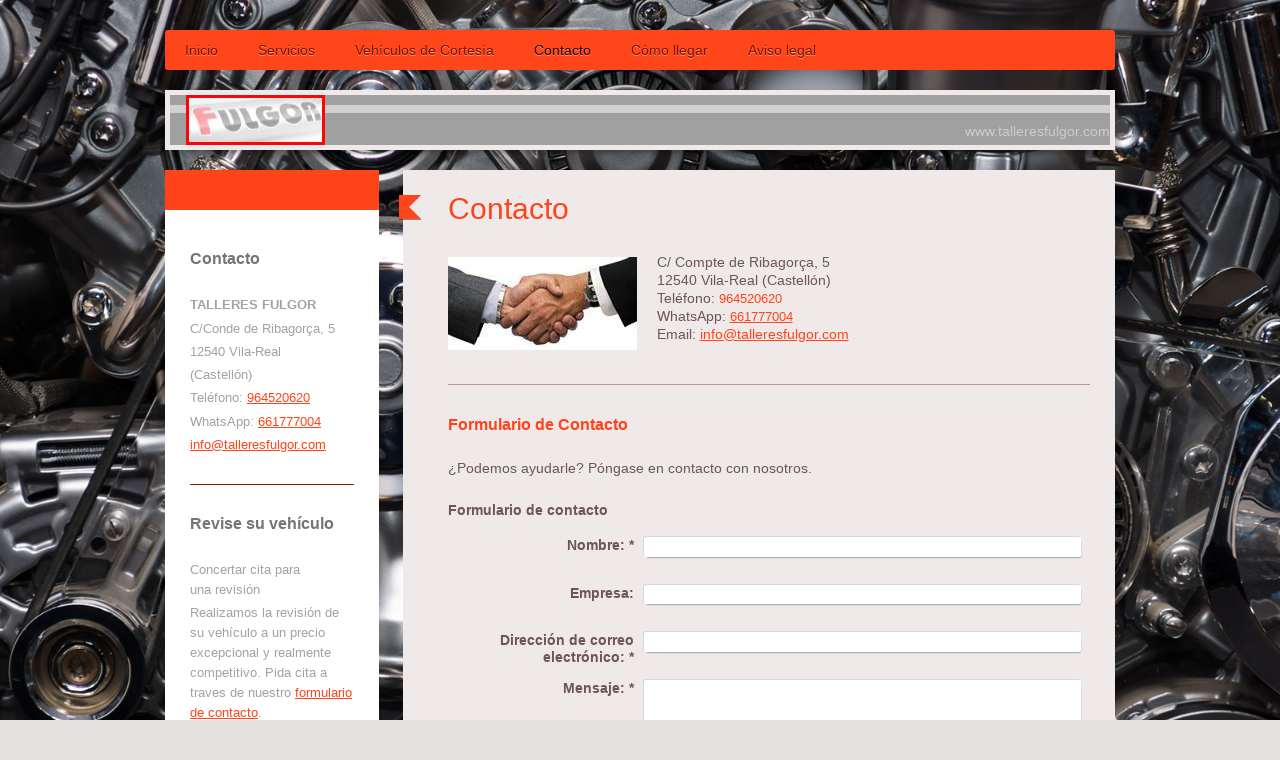

--- FILE ---
content_type: text/html; charset=UTF-8
request_url: https://www.talleresfulgor.com/contacto/
body_size: 7623
content:
<!DOCTYPE html>
<html lang="es"  ><head prefix="og: http://ogp.me/ns# fb: http://ogp.me/ns/fb# business: http://ogp.me/ns/business#">
    <meta http-equiv="Content-Type" content="text/html; charset=utf-8"/>
    <meta name="generator" content="IONOS MyWebsite"/>
        
    <link rel="dns-prefetch" href="//cdn.website-start.de/"/>
    <link rel="dns-prefetch" href="//108.mod.mywebsite-editor.com"/>
    <link rel="dns-prefetch" href="https://108.sb.mywebsite-editor.com/"/>
    <link rel="shortcut icon" href="//cdn.website-start.de/favicon.ico"/>
        <title>TALLERES FULGOR, S.A.: Contacto</title>
    <style type="text/css">@media screen and (max-device-width: 1024px) {.diyw a.switchViewWeb {display: inline !important;}}</style>
    <style type="text/css">@media screen and (min-device-width: 1024px) {
            .mediumScreenDisabled { display:block }
            .smallScreenDisabled { display:block }
        }
        @media screen and (max-device-width: 1024px) { .mediumScreenDisabled { display:none } }
        @media screen and (max-device-width: 568px) { .smallScreenDisabled { display:none } }
                @media screen and (min-width: 1024px) {
            .mobilepreview .mediumScreenDisabled { display:block }
            .mobilepreview .smallScreenDisabled { display:block }
        }
        @media screen and (max-width: 1024px) { .mobilepreview .mediumScreenDisabled { display:none } }
        @media screen and (max-width: 568px) { .mobilepreview .smallScreenDisabled { display:none } }</style>
    <meta name="viewport" content="width=device-width, initial-scale=1, maximum-scale=1, minimal-ui"/>

<meta name="format-detection" content="telephone=no"/>
        <meta name="keywords" content="contacto, teléfono, email, correo, electrónico"/>
            <meta name="description" content="Los datos de contacto de TALLERES FULGOR, S.A. en VILA-REAL, incluyendo teléfono y correo electrónico"/>
            <meta name="robots" content="index,follow"/>
        <link href="//cdn.website-start.de/templates/2052/style.css?1763478093678" rel="stylesheet" type="text/css"/>
    <link href="https://www.talleresfulgor.com/s/style/theming.css?1706618208" rel="stylesheet" type="text/css"/>
    <link href="//cdn.website-start.de/app/cdn/min/group/web.css?1763478093678" rel="stylesheet" type="text/css"/>
<link href="//cdn.website-start.de/app/cdn/min/moduleserver/css/es_ES/common,form,shoppingbasket?1763478093678" rel="stylesheet" type="text/css"/>
    <link href="//cdn.website-start.de/app/cdn/min/group/mobilenavigation.css?1763478093678" rel="stylesheet" type="text/css"/>
    <link href="https://108.sb.mywebsite-editor.com/app/logstate2-css.php?site=531837400&amp;t=1768493223" rel="stylesheet" type="text/css"/>

<script type="text/javascript">
    /* <![CDATA[ */
var stagingMode = '';
    /* ]]> */
</script>
<script src="https://108.sb.mywebsite-editor.com/app/logstate-js.php?site=531837400&amp;t=1768493223"></script>

    <link href="//cdn.website-start.de/templates/2052/print.css?1763478093678" rel="stylesheet" media="print" type="text/css"/>
    <script type="text/javascript">
    /* <![CDATA[ */
    var systemurl = 'https://108.sb.mywebsite-editor.com/';
    var webPath = '/';
    var proxyName = '';
    var webServerName = 'www.talleresfulgor.com';
    var sslServerUrl = 'https://www.talleresfulgor.com';
    var nonSslServerUrl = 'http://www.talleresfulgor.com';
    var webserverProtocol = 'http://';
    var nghScriptsUrlPrefix = '//108.mod.mywebsite-editor.com';
    var sessionNamespace = 'DIY_SB';
    var jimdoData = {
        cdnUrl:  '//cdn.website-start.de/',
        messages: {
            lightBox: {
    image : 'Imagen',
    of: 'de'
}

        },
        isTrial: 0,
        pageId: 530079    };
    var script_basisID = "531837400";

    diy = window.diy || {};
    diy.web = diy.web || {};

        diy.web.jsBaseUrl = "//cdn.website-start.de/s/build/";

    diy.context = diy.context || {};
    diy.context.type = diy.context.type || 'web';
    /* ]]> */
</script>

<script type="text/javascript" src="//cdn.website-start.de/app/cdn/min/group/web.js?1763478093678" crossorigin="anonymous"></script><script type="text/javascript" src="//cdn.website-start.de/s/build/web.bundle.js?1763478093678" crossorigin="anonymous"></script><script type="text/javascript" src="//cdn.website-start.de/app/cdn/min/group/mobilenavigation.js?1763478093678" crossorigin="anonymous"></script><script src="//cdn.website-start.de/app/cdn/min/moduleserver/js/es_ES/common,form,shoppingbasket?1763478093678"></script>
<script type="text/javascript" src="https://cdn.website-start.de/proxy/apps/static/resource/dependencies/"></script><script type="text/javascript">
                    if (typeof require !== 'undefined') {
                        require.config({
                            waitSeconds : 10,
                            baseUrl : 'https://cdn.website-start.de/proxy/apps/static/js/'
                        });
                    }
                </script><script type="text/javascript" src="//cdn.website-start.de/app/cdn/min/group/pfcsupport.js?1763478093678" crossorigin="anonymous"></script>    <meta property="og:type" content="business.business"/>
    <meta property="og:url" content="https://www.talleresfulgor.com/contacto/"/>
    <meta property="og:title" content="TALLERES FULGOR, S.A.: Contacto"/>
            <meta property="og:description" content="Los datos de contacto de TALLERES FULGOR, S.A. en VILA-REAL, incluyendo teléfono y correo electrónico"/>
                <meta property="og:image" content="https://www.talleresfulgor.com/s/misc/logo.JPG?t=1767390599"/>
        <meta property="business:contact_data:country_name" content="España"/>
    <meta property="business:contact_data:street_address" content="C/Conde de Ribagorça 5"/>
    <meta property="business:contact_data:locality" content="Vila-Real"/>
    <meta property="business:contact_data:region" content="Castellón"/>
    <meta property="business:contact_data:email" content="info@talleresfulgor.com"/>
    <meta property="business:contact_data:postal_code" content="12540"/>
    <meta property="business:contact_data:phone_number" content=" 964520620"/>
    <meta property="business:contact_data:fax_number" content=" 964532843"/>
    
</head>


<body class="body diyBgActive  cc-pagemode-default diyfeSidebarLeft diy-market-es_ES" data-pageid="530079" id="page-530079">
    
    <div class="diyw">
        <div class="diyweb">
	<div class="diyfeMobileNav">
		
<nav id="diyfeMobileNav" class="diyfeCA diyfeCA2" role="navigation">
    <a title="Abrir/cerrar la navegación">Abrir/cerrar la navegación</a>
    <ul class="mainNav1"><li class=" hasSubNavigation"><a data-page-id="530077" href="https://www.talleresfulgor.com/" class=" level_1"><span>Inicio</span></a></li><li class=" hasSubNavigation"><a data-page-id="563629" href="https://www.talleresfulgor.com/servicios/" class=" level_1"><span>Servicios</span></a><span class="diyfeDropDownSubOpener">&nbsp;</span><div class="diyfeDropDownSubList diyfeCA diyfeCA3"><ul class="mainNav2"><li class=" hasSubNavigation"><a data-page-id="563630" href="https://www.talleresfulgor.com/servicios/servicio-especial-empresas/" class=" level_2"><span>Servicio Especial Empresas</span></a></li><li class=" hasSubNavigation"><a data-page-id="563631" href="https://www.talleresfulgor.com/servicios/chapa-y-pintura/" class=" level_2"><span>Chapa y Pintura</span></a></li><li class=" hasSubNavigation"><a data-page-id="563632" href="https://www.talleresfulgor.com/servicios/rotulación-vehículos-comerciales/" class=" level_2"><span>Rotulación Vehículos Comerciales</span></a></li><li class=" hasSubNavigation"><a data-page-id="563639" href="https://www.talleresfulgor.com/servicios/electricidad-y-mecánica-general/" class=" level_2"><span>Electricidad y Mecánica General</span></a></li><li class=" hasSubNavigation"><a data-page-id="563645" href="https://www.talleresfulgor.com/servicios/aire-acondicionado/" class=" level_2"><span>Aire Acondicionado</span></a></li><li class=" hasSubNavigation"><a data-page-id="563651" href="https://www.talleresfulgor.com/servicios/alineación-dirección/" class=" level_2"><span>Alineación Dirección</span></a></li><li class=" hasSubNavigation"><a data-page-id="563689" href="https://www.talleresfulgor.com/servicios/neumáticos-equilibrado-de-ruedas/" class=" level_2"><span>Neumáticos. Equilibrado de Ruedas</span></a></li><li class=" hasSubNavigation"><a data-page-id="563698" href="https://www.talleresfulgor.com/servicios/pre-chequeo-itv/" class=" level_2"><span>Pre-Chequeo ITV</span></a></li></ul></div></li><li class=" hasSubNavigation"><a data-page-id="563702" href="https://www.talleresfulgor.com/vehículos-de-cortesía/" class=" level_1"><span>Vehículos de Cortesía</span></a></li><li class="current hasSubNavigation"><a data-page-id="530079" href="https://www.talleresfulgor.com/contacto/" class="current level_1"><span>Contacto</span></a></li><li class=" hasSubNavigation"><a data-page-id="530080" href="https://www.talleresfulgor.com/cómo-llegar/" class=" level_1"><span>Cómo llegar</span></a></li><li class=" hasSubNavigation"><a data-page-id="530081" href="https://www.talleresfulgor.com/aviso-legal/" class=" level_1"><span>Aviso legal</span></a></li></ul></nav>
	</div>
	<div class="diywebNav diywebNavHorizontal diywebNavMain diywebNav1">
		<div class="diywebLiveArea">
			<div class="diywebMainGutter">

				<div class="diyfeGE diyfeCA diyfeCA2">
					<div class="diywebGutter">
						<div class="webnavigation"><ul id="mainNav1" class="mainNav1"><li class="navTopItemGroup_1"><a data-page-id="530077" href="https://www.talleresfulgor.com/" class="level_1"><span>Inicio</span></a></li><li class="navTopItemGroup_2"><a data-page-id="563629" href="https://www.talleresfulgor.com/servicios/" class="level_1"><span>Servicios</span></a></li><li class="navTopItemGroup_3"><a data-page-id="563702" href="https://www.talleresfulgor.com/vehículos-de-cortesía/" class="level_1"><span>Vehículos de Cortesía</span></a></li><li class="navTopItemGroup_4"><a data-page-id="530079" href="https://www.talleresfulgor.com/contacto/" class="current level_1"><span>Contacto</span></a></li><li class="navTopItemGroup_5"><a data-page-id="530080" href="https://www.talleresfulgor.com/cómo-llegar/" class="level_1"><span>Cómo llegar</span></a></li><li class="navTopItemGroup_6"><a data-page-id="530081" href="https://www.talleresfulgor.com/aviso-legal/" class="level_1"><span>Aviso legal</span></a></li></ul></div>
					</div>
				</div>

			</div>
		</div>
	</div>

	<div class="diywebEmotionHeader">
		<div class="diywebLiveArea">
			<div class="diywebMainGutter">

				<div class="diyfeGE">
					<div class="diywebGutter">
						
<style type="text/css" media="all">
.diyw div#emotion-header {
        max-width: 940px;
        max-height: 50px;
                background: #A0A0A0;
    }

.diyw div#emotion-header-title-bg {
    left: 0%;
    top: 20%;
    width: 100%;
    height: 15%;

    background-color: #FFFFFF;
    opacity: 0.50;
    filter: alpha(opacity = 50);
    }
.diyw img#emotion-header-logo {
    left: 1.70%;
    top: 0.00%;
    background: transparent;
            width: 14.15%;
        height: 88.00%;
                border: 3px solid #fd040a;
        padding: 0px;
        }

.diyw div#emotion-header strong#emotion-header-title {
    left: 20%;
    top: 20%;
    color: #cccccc;
        font: normal normal 14px/120% Arial, Helvetica, sans-serif;
}

.diyw div#emotion-no-bg-container{
    max-height: 50px;
}

.diyw div#emotion-no-bg-container .emotion-no-bg-height {
    margin-top: 5.32%;
}
</style>
<div id="emotion-header" data-action="loadView" data-params="active" data-imagescount="0">
            <img src="https://www.talleresfulgor.com/s/img/emotionheader.gif?1542148218.940px.50px" id="emotion-header-img" alt=""/>
            
        <div id="ehSlideshowPlaceholder">
            <div id="ehSlideShow">
                <div class="slide-container">
                                </div>
            </div>
        </div>


        <script type="text/javascript">
        //<![CDATA[
                diy.module.emotionHeader.slideShow.init({ slides: [] });
        //]]>
        </script>

    
                        <a href="https://www.talleresfulgor.com/">
        
                    <img id="emotion-header-logo" src="https://www.talleresfulgor.com/s/misc/logo.JPG?t=1767390599" alt=""/>
        
                    </a>
            
                  	<div id="emotion-header-title-bg"></div>
    
            <strong id="emotion-header-title" style="text-align: left">www.talleresfulgor.com</strong>
                    <div class="notranslate">
                <svg xmlns="http://www.w3.org/2000/svg" version="1.1" id="emotion-header-title-svg" viewBox="0 0 940 50" preserveAspectRatio="xMinYMin meet"><text style="font-family:Arial, Helvetica, sans-serif;font-size:14px;font-style:normal;font-weight:normal;fill:#cccccc;line-height:1.2em;"><tspan x="0" style="text-anchor: start" dy="0.95em">www.talleresfulgor.com</tspan></text></svg>
            </div>
            
    
    <script type="text/javascript">
    //<![CDATA[
    (function ($) {
        function enableSvgTitle() {
                        var titleSvg = $('svg#emotion-header-title-svg'),
                titleHtml = $('#emotion-header-title'),
                emoWidthAbs = 940,
                emoHeightAbs = 50,
                offsetParent,
                titlePosition,
                svgBoxWidth,
                svgBoxHeight;

                        if (titleSvg.length && titleHtml.length) {
                offsetParent = titleHtml.offsetParent();
                titlePosition = titleHtml.position();
                svgBoxWidth = titleHtml.width();
                svgBoxHeight = titleHtml.height();

                                titleSvg.get(0).setAttribute('viewBox', '0 0 ' + svgBoxWidth + ' ' + svgBoxHeight);
                titleSvg.css({
                   left: Math.roundTo(100 * titlePosition.left / offsetParent.width(), 3) + '%',
                   top: Math.roundTo(100 * titlePosition.top / offsetParent.height(), 3) + '%',
                   width: Math.roundTo(100 * svgBoxWidth / emoWidthAbs, 3) + '%',
                   height: Math.roundTo(100 * svgBoxHeight / emoHeightAbs, 3) + '%'
                });

                titleHtml.css('visibility','hidden');
                titleSvg.css('visibility','visible');
            }
        }

        
            var posFunc = function($, overrideSize) {
                var elems = [], containerWidth, containerHeight;
                                    elems.push({
                        selector: '#emotion-header-title',
                        overrideSize: true,
                        horPos: 100,
                        vertPos: 82.37                    });
                    lastTitleWidth = $('#emotion-header-title').width();
                                                elems.push({
                    selector: '#emotion-header-title-bg',
                    horPos: 0,
                    vertPos: 23.55                });
                                
                containerWidth = parseInt('940');
                containerHeight = parseInt('50');

                for (var i = 0; i < elems.length; ++i) {
                    var el = elems[i],
                        $el = $(el.selector),
                        pos = {
                            left: el.horPos,
                            top: el.vertPos
                        };
                    if (!$el.length) continue;
                    var anchorPos = $el.anchorPosition();
                    anchorPos.$container = $('#emotion-header');

                    if (overrideSize === true || el.overrideSize === true) {
                        anchorPos.setContainerSize(containerWidth, containerHeight);
                    } else {
                        anchorPos.setContainerSize(null, null);
                    }

                    var pxPos = anchorPos.fromAnchorPosition(pos),
                        pcPos = anchorPos.toPercentPosition(pxPos);

                    var elPos = {};
                    if (!isNaN(parseFloat(pcPos.top)) && isFinite(pcPos.top)) {
                        elPos.top = pcPos.top + '%';
                    }
                    if (!isNaN(parseFloat(pcPos.left)) && isFinite(pcPos.left)) {
                        elPos.left = pcPos.left + '%';
                    }
                    $el.css(elPos);
                }

                // switch to svg title
                enableSvgTitle();
            };

                        var $emotionImg = jQuery('#emotion-header-img');
            if ($emotionImg.length > 0) {
                // first position the element based on stored size
                posFunc(jQuery, true);

                // trigger reposition using the real size when the element is loaded
                var ehLoadEvTriggered = false;
                $emotionImg.one('load', function(){
                    posFunc(jQuery);
                    ehLoadEvTriggered = true;
                                        diy.module.emotionHeader.slideShow.start();
                                    }).each(function() {
                                        if(this.complete || typeof this.complete === 'undefined') {
                        jQuery(this).load();
                    }
                });

                                noLoadTriggeredTimeoutId = setTimeout(function() {
                    if (!ehLoadEvTriggered) {
                        posFunc(jQuery);
                    }
                    window.clearTimeout(noLoadTriggeredTimeoutId)
                }, 5000);//after 5 seconds
            } else {
                jQuery(function(){
                    posFunc(jQuery);
                });
            }

                        if (jQuery.isBrowser && jQuery.isBrowser.ie8) {
                var longTitleRepositionCalls = 0;
                longTitleRepositionInterval = setInterval(function() {
                    if (lastTitleWidth > 0 && lastTitleWidth != jQuery('#emotion-header-title').width()) {
                        posFunc(jQuery);
                    }
                    longTitleRepositionCalls++;
                    // try this for 5 seconds
                    if (longTitleRepositionCalls === 5) {
                        window.clearInterval(longTitleRepositionInterval);
                    }
                }, 1000);//each 1 second
            }

            }(jQuery));
    //]]>
    </script>

    </div>

					</div>
				</div>

			</div>
		</div>
	</div>

	<div class="diywebContent">
		<div class="diywebLiveArea">
			<div class="diywebMainGutter">

				<div class="diyfeGridGroup diyfeCA diyfeCA1">

					<div class="diywebMain diyfeGE">
						<div class="diywebGutter">
							
        <div id="content_area">
        	<div id="content_start"></div>
        	
        
        <div id="matrix_1274916" class="sortable-matrix" data-matrixId="1274916"><div class="n module-type-header diyfeLiveArea "> <h1><span class="diyfeDecoration">Contacto</span></h1> </div><div class="n module-type-textWithImage diyfeLiveArea "> 
<div class="clearover " id="textWithImage-16122246">
<div class="align-container imgleft" style="max-width: 100%; width: 189px;">
    <a class="imagewrapper" href="https://www.talleresfulgor.com/s/cc_images/teaserbox_22141128.JPG?t=1542236262" rel="lightbox[16122246]">
        <img src="https://www.talleresfulgor.com/s/cc_images/cache_22141128.JPG?t=1542236262" id="image_16122246" alt="" style="width:100%"/>
    </a>


</div> 
<div class="textwrapper">
<p>C/ Compte de Ribagorça, 5</p>
<p>12540 Vila-Real (Castellón)</p>
<p>Teléfono: <a href="tel:+34964520620" style="outline:0px;text-decoration-line:none;font-size:13px;" target="_blank">964520620</a></p>
<p>WhatsApp: <a href="https://api.whatsapp.com/send?phone=34661777004&amp;text=Hola.%20Quer%C3%ADa%20haceros%20una%20consulta." style="font-size:13px;" target="_blank">661777004</a></p>
<p>Email: <a href="mailto:info@talleresfulgor.com" target="_self">info@talleresfulgor.com</a></p>
</div>
</div> 
<script type="text/javascript">
    //<![CDATA[
    jQuery(document).ready(function($){
        var $target = $('#textWithImage-16122246');

        if ($.fn.swipebox && Modernizr.touch) {
            $target
                .find('a[rel*="lightbox"]')
                .addClass('swipebox')
                .swipebox();
        } else {
            $target.tinyLightbox({
                item: 'a[rel*="lightbox"]',
                cycle: false,
                hideNavigation: true
            });
        }
    });
    //]]>
</script>
 </div><div class="n module-type-hr diyfeLiveArea "> <div style="padding: 0px 0px">
    <div class="hr"></div>
</div>
 </div><div class="n module-type-header diyfeLiveArea "> <h2><span class="diyfeDecoration">Formulario de Contacto</span></h2> </div><div class="n module-type-text diyfeLiveArea "> <p>¿Podemos ayudarle? Póngase en contacto con nosotros.</p> </div><div class="n module-type-remoteModule-form diyfeLiveArea ">             <div id="modul_15095621_content"><div id="NGH15095621__main">
<div class="form-success">
    <div class="h1">
        Su mensaje del formulario se ha enviado correctamente.    </div>
    <div class="form-success-text">
        Ha introducido los siguientes datos:    </div>
    <br/>
    <div class="form-success-content">

    </div>
</div>

<div class="form-headline">
    <strong>Formulario de contacto</strong>
    <br/><br/>
</div>

<div class="form-errors">
    <div class="form-errors-title">
        Por favor, corrija los datos introducidos en los campos siguientes:    </div>
    <ul> </ul>
</div>

<div class="form-error-send error">
    <div class="form-errors-title">
        Al enviar el formulario se ha producido un error. Inténtelo de nuevo más tarde.    </div>
</div>

<form class="nform" data-form-id="15095621">

    <div class="form-item-zone form-item-zone-text">

        <div class="form-item form-item-first form-item-text ">
            <label for="mod-form-15095621-text-2108142">
                <span>Nombre:</span> *            </label>
            <input class="single" data-field-required="true" data-field-id="2108142" type="text" id="mod-form-15095621-text-2108142" name="mod-form-15095621-text-2108142"/>
        </div>
    
        <div class="form-item form-item-text ">
            <label for="mod-form-15095621-text-2108143">
                <span>Empresa:</span>             </label>
            <input class="single" data-field-id="2108143" type="text" id="mod-form-15095621-text-2108143" name="mod-form-15095621-text-2108143"/>
        </div>
    
        <div class="form-item form-item-text ">
            <label for="mod-form-15095621-text-2108145">
                <span>Dirección de correo electrónico:</span> *            </label>
            <input class="single" data-field-email="true" data-field-required="true" data-field-id="2108145" type="text" id="mod-form-15095621-text-2108145" name="mod-form-15095621-text-2108145"/>
        </div>
    </div><div class="form-item-zone form-item-zone-checkbox">
</div><div class="form-item-zone form-item-zone-textarea">

        <div class="form-item form-item-first form-item-textarea ">
            <label for="mod-form-15095621-textarea-2108150">
                <span>Mensaje:</span> *            </label>
            <textarea data-field-required="true" data-field-id="2108150" id="mod-form-15095621-textarea-2108150" name="mod-form-15095621-textarea-2108150"></textarea>
        </div>
    </div>
                        <label><strong>Captcha (código antispam):  *</strong></label>
            <div id="cap-container-4208752bae7429783e1ce88b3b6a3826">
            </div>

            <script>
                jQuery(function() {
                    window.diy.ux.Cap2.create(jQuery('#cap-container-4208752bae7429783e1ce88b3b6a3826'), '4208752bae7429783e1ce88b3b6a3826');
                });
            </script>
                <br/>

    
    
    
        
        <p class="note">
        <strong class="alert">Atención</strong>:
         Los espacios marcados con <em>*</em> son obligatorios.</p>
        
    
    <input type="submit" name="mod-form-submit" value="Enviar formulario"/>
    </form>
</div>
</div><script>/* <![CDATA[ */var __NGHModuleInstanceData15095621 = __NGHModuleInstanceData15095621 || {};__NGHModuleInstanceData15095621.server = 'http://108.mod.mywebsite-editor.com';__NGHModuleInstanceData15095621.data_web = {};var m = mm[15095621] = new Form(15095621,144657,'form');if (m.initView_main != null) m.initView_main();/* ]]> */</script>
         </div><div class="n module-type-imageSubtitle diyfeLiveArea "> <div class="clearover imageSubtitle imageFitWidth" id="imageSubtitle-16122191">
    <div class="align-container align-left" style="max-width: 660px">
        <a class="imagewrapper" href="https://www.talleresfulgor.com/s/cc_images/teaserbox_22141010.JPG?t=1456149816" rel="lightbox[16122191]">
            <img id="image_22141010" src="https://www.talleresfulgor.com/s/cc_images/cache_22141010.JPG?t=1456149816" alt="" style="max-width: 660px; height:auto"/>
        </a>

        
    </div>

</div>

<script type="text/javascript">
//<![CDATA[
jQuery(function($) {
    var $target = $('#imageSubtitle-16122191');

    if ($.fn.swipebox && Modernizr.touch) {
        $target
            .find('a[rel*="lightbox"]')
            .addClass('swipebox')
            .swipebox();
    } else {
        $target.tinyLightbox({
            item: 'a[rel*="lightbox"]',
            cycle: false,
            hideNavigation: true
        });
    }
});
//]]>
</script>
 </div><div class="n module-type-hr diyfeLiveArea "> <div style="padding: 0px 0px">
    <div class="hr"></div>
</div>
 </div><div class="n module-type-textWithImage diyfeLiveArea "> 
<div class="clearover " id="textWithImage-16123783">
<div class="align-container imgright" style="max-width: 100%; width: 152px;">
    <a class="imagewrapper" href="https://www.talleresfulgor.com/s/cc_images/teaserbox_22142907.png?t=1456153885" rel="lightbox[16123783]">
        <img src="https://www.talleresfulgor.com/s/cc_images/cache_22142907.png?t=1456153885" id="image_16123783" alt="" style="width:100%"/>
    </a>


</div> 
<div class="textwrapper">
<div> </div>
<div>
<p align="justify" style="line-height:18.9px;font-family:Lucida Grande, Lucida Sans Unicode, sans-serif;color:rgb(111, 111, 111);font-size:14px;"><span style="font-family:lucida grande,lucida sans unicode,sans-serif;"><span style="color:#a9abbe;"><span style="font-size:10pt;"><span style="font-size:10pt;"><span style="font-size:10pt;"><span style="font-size:10pt;"><span style="font-size:10pt;"><span style="font-size:10pt;"><span style="font-size:10pt;"><span style="font-size:10pt;">Copyright 2008 © Talleres Fulgor. <a href="https://www.talleresfulgor.com/aviso-legal/" target="_self">Términos de uso y Política de Privacidad</a></span></span></span></span></span></span></span></span></span></span></p>
<p style="margin-bottom:0cm;padding:0cm;line-height:0.48cm;font-family:Lucida Grande, Lucida Sans Unicode, sans-serif;color:rgb(111, 111, 111);font-size:14px;border:none;orphans:1;"> </p>
<p style="margin-bottom:0cm;padding:0cm;line-height:0.48cm;font-family:Lucida Grande, Lucida Sans Unicode, sans-serif;color:rgb(111, 111, 111);font-size:14px;border:none;orphans:1;">
<strong><span style="font-family:lucida grande,lucida sans unicode,sans-serif;"><span style="color:#a9abbe;"><span style="font-size:10pt;"><span style="font-size:10pt;"><span style="font-size:10pt;"><span style="font-size:10pt;"><span style="font-size:10pt;"><span style="font-size:10pt;"><span style="font-size:10pt;"><span style="font-size:10pt;">Primer Taller multimarca que
desde 2004 posee las certificaciones AENOR de Calidad y Gestión Mediambiental.</span></span></span></span></span></span></span></span></span></span></strong></p>
</div>
</div>
</div> 
<script type="text/javascript">
    //<![CDATA[
    jQuery(document).ready(function($){
        var $target = $('#textWithImage-16123783');

        if ($.fn.swipebox && Modernizr.touch) {
            $target
                .find('a[rel*="lightbox"]')
                .addClass('swipebox')
                .swipebox();
        } else {
            $target.tinyLightbox({
                item: 'a[rel*="lightbox"]',
                cycle: false,
                hideNavigation: true
            });
        }
    });
    //]]>
</script>
 </div><div class="n module-type-hr diyfeLiveArea "> <div style="padding: 0px 0px">
    <div class="hr"></div>
</div>
 </div></div>
        
        
        </div>
						</div>
					</div>

					<div class="diywebSecondary diyfeCA diyfeCA3 diyfeGE">
						<div class="diywebNav diywebNav23">
							<div class="diywebGutter">
								<div class="webnavigation"></div>
							</div>
						</div>
						<div class="diywebSidebar">
							<div class="diywebGutter">
								<div id="matrix_1274910" class="sortable-matrix" data-matrixId="1274910"><div class="n module-type-header diyfeLiveArea "> <h2><span class="diyfeDecoration">Contacto</span></h2> </div><div class="n module-type-text diyfeLiveArea "> <p><strong>TALLERES FULGOR</strong></p>
<p>C/Conde de Ribagorça, 5</p>
<p>12540 Vila-Real</p>
<p>(Castellón)</p>
<p>Teléfono: <a href="tel:+34964520620" target="_blank">964520620</a></p>
<p>WhatsApp: <a href="https://api.whatsapp.com/send?phone=34661777004&amp;text=Hola.%20Quer%C3%ADa%20haceros%20una%20consulta." target="_blank">661777004</a></p>
<p><a href="mailto:info@talleresfulgor.com" target="_self">info@talleresfulgor.com</a></p> </div><div class="n module-type-hr diyfeLiveArea "> <div style="padding: 0px 0px">
    <div class="hr"></div>
</div>
 </div><div class="n module-type-header diyfeLiveArea "> <h2><span class="diyfeDecoration">Revise su vehículo</span></h2> </div><div class="n module-type-text diyfeLiveArea "> <p>Concertar cita para una revisión</p>
<p>Realizamos la revisión de su vehículo a un precio excepcional y realmente competitivo. Pida cita a traves de nuestro <a href="https://www.talleresfulgor.com/contacto/" target="_self">formulario de
contacto</a>.</p> </div><div class="n module-type-hr diyfeLiveArea "> <div style="padding: 0px 0px">
    <div class="hr"></div>
</div>
 </div><div class="n module-type-header diyfeLiveArea "> <h2><span class="diyfeDecoration">Síganos en redes sociales:</span></h2> </div><div class="n module-type-imageSubtitle diyfeLiveArea "> <div class="clearover imageSubtitle" id="imageSubtitle-22970102">
    <div class="align-container align-center" style="max-width: 50px">
        <a class="imagewrapper" href="https://es-es.facebook.com/pages/category/Automotive-Body-Shop/Talleres-Fulgor-470360400082972/" target="_blank">
            <img id="image_35619381" src="https://www.talleresfulgor.com/s/cc_images/cache_35619381.png?t=1542239744" alt="" style="max-width: 50px; height:auto"/>
        </a>

        
    </div>

</div>

<script type="text/javascript">
//<![CDATA[
jQuery(function($) {
    var $target = $('#imageSubtitle-22970102');

    if ($.fn.swipebox && Modernizr.touch) {
        $target
            .find('a[rel*="lightbox"]')
            .addClass('swipebox')
            .swipebox();
    } else {
        $target.tinyLightbox({
            item: 'a[rel*="lightbox"]',
            cycle: false,
            hideNavigation: true
        });
    }
});
//]]>
</script>
 </div><div class="n module-type-imageSubtitle diyfeLiveArea "> <div class="clearover imageSubtitle" id="imageSubtitle-22970103">
    <div class="align-container align-center" style="max-width: 51px">
        <a class="imagewrapper" href="https://www.instagram.com/talleres_fulgor" target="_blank">
            <img id="image_35619382" src="https://www.talleresfulgor.com/s/cc_images/cache_35619382.png?t=1542239776" alt="" style="max-width: 51px; height:auto"/>
        </a>

        
    </div>

</div>

<script type="text/javascript">
//<![CDATA[
jQuery(function($) {
    var $target = $('#imageSubtitle-22970103');

    if ($.fn.swipebox && Modernizr.touch) {
        $target
            .find('a[rel*="lightbox"]')
            .addClass('swipebox')
            .swipebox();
    } else {
        $target.tinyLightbox({
            item: 'a[rel*="lightbox"]',
            cycle: false,
            hideNavigation: true
        });
    }
});
//]]>
</script>
 </div><div class="n module-type-hr diyfeLiveArea "> <div style="padding: 0px 0px">
    <div class="hr"></div>
</div>
 </div></div>
							</div>
						</div><!-- .diywebSidebar -->
					</div><!-- .diywebSecondary -->

				</div><!-- .diyfeGridGroup -->

			</div><!-- .diywebMainGutter -->
		</div>
	</div><!-- .diywebContent -->

	<div class="diywebFooter">
		<div class="diywebLiveArea">
			<div class="diywebMainGutter">

				<div class="diyfeGE diyfeCA diyfeCA4 diywebPull">
					<div class="diywebGutter">
						<div id="contentfooter">
    <div class="leftrow">
                        <a rel="nofollow" href="javascript:window.print();">
                    <img class="inline" height="14" width="18" src="//cdn.website-start.de/s/img/cc/printer.gif" alt=""/>
                    Versión para imprimir                </a> <span class="footer-separator">|</span>
                <a href="https://www.talleresfulgor.com/sitemap/">Mapa del sitio</a>
                        <br/> © TALLERES FULGOR, S.L.
            </div>
    <script type="text/javascript">
        window.diy.ux.Captcha.locales = {
            generateNewCode: 'Generar nuevo código',
            enterCode: 'Introduce el código.'
        };
        window.diy.ux.Cap2.locales = {
            generateNewCode: 'Generar nuevo código',
            enterCode: 'Introduce el código.'
        };
    </script>
    <div class="rightrow">
                <p><a class="diyw switchViewWeb" href="javascript:switchView('desktop');">Vista Web</a><a class="diyw switchViewMobile" href="javascript:switchView('mobile');">Vista Móvil</a></p>
                <span class="loggedin">
            <a rel="nofollow" id="logout" href="https://108.sb.mywebsite-editor.com/app/cms/logout.php">Cerrar sesión</a> <span class="footer-separator">|</span>
            <a rel="nofollow" id="edit" href="https://108.sb.mywebsite-editor.com/app/531837400/530079/">Editar página</a>
        </span>
    </div>
</div>


					</div>
				</div>

			</div>
		</div>
	</div><!-- .diywebFooter -->
</div><!-- .diyweb -->    </div>

    
    </body>


<!-- rendered at Fri, 02 Jan 2026 22:50:00 +0100 -->
</html>
